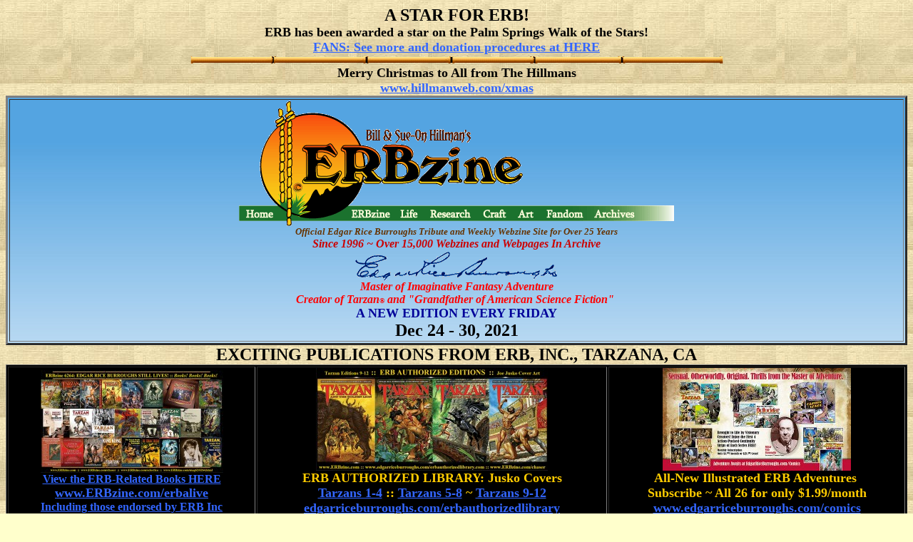

--- FILE ---
content_type: text/html
request_url: https://www.erbzine.com/mag/ez211224.html
body_size: 10723
content:
<!doctype html public "-//w3c//dtd html 4.0 transitional//en">
<html>
<head>
   <meta http-equiv="Content-Type" content="text/html; charset=iso-8859-1">
   <meta name="Author" content="Bill Hillman">
   <meta name="GENERATOR" content="Mozilla/4.79 [en] (WinNT; U) [Netscape]">
   <meta name="KeyWords" content="ERBzine, Edgar Rice Burroughs, Hillman, Weekly Webzine, Tarzan, John Carter, Pellucidar, Barsoom,">
   <title>ERBzine Weekly Webzine - Archived back to 1996</title>
</head>
<body text="#000000" bgcolor="#FFFFCC" link="#3366FF" vlink="#3366FF" alink="#3366FF" background="bkmat.jpg">

<center><b><font size=+2>A STAR FOR ERB!</font></b>
<br><b><font size=+1>ERB has been awarded a star on the Palm Springs Walk
of the Stars!</font></b>
<br><b><font size=+1><a href="https://www.gofundme.com/f/a-star-for-erb">FANS:
See more and donation procedures at HERE</a></font></b>
<br><img SRC="lnbamboo.gif" height=15 width=751>
<br><b><font color="#000000"><font size=+1>Merry Christmas to All from
The Hillmans</font></font></b>
<br><b><font color="#000000"><font size=+1><a href="https://www.hillmanweb.com/xmas">www.hillmanweb.com/xmas</a></font></font></b></center>

<center><table BORDER=3 WIDTH="100%" BACKGROUND="bkltblfd.jpg" >
<tr>
<td>
<center><img SRC="ezbar.gif" BORDER=0 usemap="#ezbarb02a5f9" height=176 width=610><map name="ezbarb02a5f9"><area shape="rect" coords="493,148,565,180" href="http://www.erbzine.com/all" alt=""><area shape="rect" coords="428,147,492,188" href="http://www.erbzine.com/fandom" alt=""><area shape="rect" coords="385,148,428,186" href="http://www.erbzine.com/art" alt=""><area shape="rect" coords="337,147,386,176" href="http://www.erbzine.com/craft" alt=""><area shape="rect" coords="263,146,336,193" href="http://www.erbzine.com/research" alt=""><area shape="rect" coords="216,147,262,184" href="http://www.erbzine.com/life" alt=""><area shape="rect" coords="145,148,216,174" href="http://www.erbzine.com/mag" alt=""><area shape="rect" coords="0,150,64,171" href="http://www.erbzine.com" alt="Erbzine.com Homepage"></map>
<br><b><i><font face="Comic Sans MS"><font color="#663300"><font size=-1>Official
Edgar Rice Burroughs Tribute and Weekly Webzine Site for Over 25 Years</font></font></font></i></b>
<br><b><i><font color="#CC0000">Since 1996 ~ Over 15,000 Webzines and Webpages
In Archive</font></i></b>
<br><img SRC="erbsig.gif" ALT="Edgar Rice Burroughs Signature" BORDER=0 height=42 width=289>
<br><b><i><font color="#FF0000">Master of Imaginative Fantasy Adventure</font></i></b>
<br><b><i><font color="#FF0000">Creator of Tarzan<font size=-2>&reg;</font>
and "Grandfather of American Science Fiction"&nbsp;</font></i></b>
<br><b><font color="#000099"><font size=+1>A NEW EDITION EVERY FRIDAY</font></font></b>
<br><b><font size=+2>Dec 24 - 30, 2021</font></b></center>
</td>
</tr>
</table></center>

<center><b><font size=+2>EXCITING PUBLICATIONS FROM ERB, INC., TARZANA,
CA</font></b></center>

<center><table BORDER WIDTH="100%" BGCOLOR="#000000" >
<tr>
<td>
<center><a href="http://www.ERBzine.com/cards/writers/erb3booksall.jpg"><img SRC="erb3booksall2.jpg" height=144 width=256></a>
<br><b><a href="http://www.erbzine.com/erbalive">View the ERB-Related Books
HERE</a></b>
<br><b><font size=+1><a href="http://www.erbzine.com/erbalive">www.ERBzine.com/erbalive</a></font></b>
<br><b><a href="http://www.erbzine.com/mag62/6264.html">Including those
endorsed by ERB Inc</a></b></center>
</td>

<td>
<center><a href="http://www.ERBzine.com/cards/biblio2/tarzans9-12erbeditions.jpg"><img SRC="tarzans9-12erbeditions2.jpg" height=144 width=325></a>
<br><b><font color="#FFCC00"><font size=+1>ERB AUTHORIZED LIBRARY: Jusko
Covers</font></font></b>
<br><b><font color="#FFCC00"><font size=+1><a href="http://www.ERBzine.com/cards/biblio2/tarzans1-4erbeditions.jpg">Tarzans
1-4</a> :: <a href="http://www.ERBzine.com/cards/biblio2/tarzans5-8erbeditions.jpg">Tarzans
5-8</a> ~ <a href="http://www.ERBzine.com/cards/biblio2/tarzans9-12erbeditions.jpg">Tarzans
9-12</a></font></font></b>
<br><b><font color="#FFCC00"><font size=+1><a href="https://www.edgarriceburroughs.com/erbauthorizedlibrary/">edgarriceburroughs.com/erbauthorizedlibrary</a></font></font></b></center>
</td>

<td>
<center><a href="http://www.ERBzine.com/comics/2020comics.jpg"><img SRC="ebpc1h2.jpg" height=144 width=264></a>
<br><b><font color="#FFCC00"><font size=+1>All-New Illustrated ERB Adventures&nbsp;</font></font></b>
<br><b><font color="#FFCC00"><font size=+1>Subscribe ~ All 26 for only
$1.99/month</font></font></b>
<br><b><font color="#000000"><font size=+1><a href="http://www.edgarriceburroughs.com/comics">www.edgarriceburroughs.com/comics</a></font></font></b></center>
</td>
</tr>
</table></center>

<center><img SRC="lnstars2.gif" height=18 width=665>
<br><b><font size=+1>VIEW LAST WEEK'S ISSUE AT:</font></b>
<br><b><font color="#FFCC00"><font size=+1><a href="https://www.erbzine.com/mag/ez211217.html">www.erbzine.com/mag/ez211217.html</a></font></font></b>
<br>
<hr SIZE=3 NOSHADE WIDTH="100%"></center>

<center><table BORDER WIDTH="100%" BGCOLOR="#FFCC00" >
<tr>
<td>
<center><a href="https://www.erbzine.com/mag52/5241a.html"><img SRC="bb41bs2.jpg" height=144 width=109></a>
<br><b><font size=-1><a href="https://www.erbzine.com/mag52/bb41b.jpg">Click
for full size HERE</a></font></b></center>
</td>

<td>
<center><b><font color="#990000"><font size=+1>Feature 1: <a href="https://www.erbzine.com/mag52/5241a.html">ERBzine
5241a</a></font></font></b>
<br><b><font size=+1>ERBzine Fanzine Archive&nbsp;</font></b>
<br><b><font size=+1><a href="https://www.ERBzine.com/fanzines">www.ERBzine.com/fanzines</a></font></b>
<br><b><font size=+1>Presents</font></b>
<br><b><font size=+1>McWhorter's Burroughs Bulletin #41</font></b>
<br><b><font size=+2>TARZAN TWINS EDITION ~ Pt. 2</font></b>
<br><b><font size=+1><a href="https://www.erbzine.com/mag52/5241a.html">https://www.erbzine.com/mag52/5241a.html</a></font></b></center>
</td>

<td>
<center><a href="https://www.erbzine.com/mag52/5241.html"><img SRC="bb41fs2.jpg" height=144 width=98></a>
<br><b><font size=-1><a href="https://www.erbzine.com/mag52/bb41f.jpg">Click
for full size HERE</a></font></b></center>
</td>
</tr>
</table></center>

<center>
<hr SIZE=3 NOSHADE WIDTH="100%">
<br><b><font size=+1>Carrying on with the British Edgar Rice Burroughs
Society Fanzines</font></b>
<br><b><font size=+2>ANOTAR #11 Autumn 2016 ~ Next Week #12</font></b></center>

<center><table BORDER WIDTH="100%" BGCOLOR="#FFCC99" >
<tr>
<td>
<center><a href="https://www.erbzine.com/mag51/5194.html"><img SRC="5194promo.jpg" height=144 width=298></a>
<br><b><a href="https://www.erbzine.com/mag51/anotar1101.jpg">Click for
full size page HERE</a></b></center>
</td>

<td>
<center><b><font size=+1>Feature 2: <a href="https://www.erbzine.com/mag51/5194.html">ERBzine
5194</a></font></b>
<br><b><font size=+1>British ERB Society Journal Series</font></b>
<br><b><font size=+2>ANOTAR: Autumn 2016</font></b>
<br><b><font size=+1>Editor: <a href="https://www.erbzine.com/westwood/">Rod
Jackson</a></font></b>
<br><b><font size=+1>Fanzine Issue 11 ~ Part 1: Pages 1-12</font></b>
<br><b><font size=+1><a href="https://www.erbzine.com/mag51/5194.html">https://www.erbzine.com/mag51/5194.html</a></font></b></center>
</td>

<td>
<center>.&nbsp;</center>
</td>
</tr>
</table></center>

<hr SIZE=3 NOSHADE WIDTH="100%">
<center><table BORDER WIDTH="100%" BGCOLOR="#CCFFFF" >
<tr>
<td>
<center><a href="https://www.erbzine.com/mag51/5195.html"><img SRC="5195promo2.jpg" height=144 width=304></a>
<br><b><a href="https://www.erbzine.com/mag51/anotar1117.jpg">Click for
full-size page HERE</a></b></center>
</td>

<td>
<center><b><font size=+1>Feature 3: <a href="https://www.erbzine.com/mag51/5195.html">ERBzine
5195</a></font></b>
<br><b><font size=+1>British ERB Society Journal Series</font></b>
<br><b><font size=+2>ANOTAR: Autumn 2016</font></b>
<br><b><font size=+1>Editor: <a href="https://www.erbzine.com/westwood/">Rod
Jackson</a></font></b>
<br><b><font size=+1>Fanzine Issue 11 ~ Part 2: 13-24</font></b>
<br><b><font size=+1><a href="https://www.erbzine.com/mag51/5195.html">https://www.erbzine.com/mag51/5195.html</a></font></b></center>
</td>

<td>&nbsp;</td>
</tr>
</table></center>

<hr SIZE=3 NOSHADE WIDTH="100%">
<center><table BORDER WIDTH="100%" BGCOLOR="#FFFF99" >
<tr>
<td>
<center><b><font size=+1>Features 4/5&nbsp; ERBzine <a href="https://www.ERBzine.com/maple">M.A.P.L.E.</a>:
<font color="#FFFFFF"><a href="https://www.ERBzine.com/cards/erb5">ERB
PHOTOS 5</a></font> and <a href="http://www.erbzine.com/cards/bb/">BB PHOTOS</a></font></b>
<br><b><font size=+2>ERB PHOTOS 5 &amp; BURROUGHS BIBLIOPHILES PHOTOS:&nbsp;</font></b>
<br><b><font size=+2>Over 64 Collages &amp; Promo Splash Bars</font></b>
<br><b><font size=+1>Containing Hundreds of Images and Related Reference
Links to Key Into Your Browser</font></b>
<br><b><font color="#000000"><font size=+2>OPEN PAGE CONTENTS MENUS BELOW.
. . THEN</font></font></b>
<br><b><i><font color="#000000"><font size=+1>Click to see full-size collages
and promo splash bars.</font></font></i></b>
<br><b><i><font color="#000000"><font size=+1>Key in accompanying reference
links to see related ERBzine pages</font></font></i></b></center>
</td>
</tr>
</table></center>

<center>
<hr SIZE=3 NOSHADE WIDTH="100%"></center>

<center><table BORDER WIDTH="100%" BGCOLOR="#000000" >
<tr>
<td><b><font color="#FFFFFF"><font size=+1><a href="https://www.ERBzine.com/cards/erb5">ERB
PHOTOS 5</a></font></font></b>
<br><a href="https://www.ERBzine.com/cards/erb5"><img SRC="jcbfamilyphotosall2.jpg" height=144 width=322></a>
<br><b><u><font color="#FFFFFF">PAGE CONTENTS</font></u></b>
<br><b><font color="#FFFFFF"><font size=-1>1.&nbsp; <a href="https://www.erbzine.com/cards/erb5/jcbfamilyphotosall.jpg">John
Coleman and Jane Burroughs Family Photos: ~ Johnny ~ Danton ~ Dian</a></font></font></b>
<br><b><font color="#FFFFFF"><font size=-1>2. ERB's Tarzana Ranch Ballroom
Theatre: 1921 Films</font></font></b>
<br><b><font color="#FFFFFF"><font size=-1>3. Linda Burroughs: Family and
Friends</font></font></b>
<br><b><font color="#FFFFFF"><font size=-1>4. Burroughs Cross-Country Adventure
1916: Camp Names and Visitors</font></font></b>
<br><b><font color="#FFFFFF"><font size=-1>5. Marion T. Burroughs and the
Burroughs Family: 1945 &amp; 1946</font></font></b>
<br><b><font color="#FFFFFF"><font size=-1>6. Dogs in the Fiction of Edgar
Rice Burroughs</font></font></b>
<br><b><font color="#FFFFFF"><font size=-1>7. How to Become a Great Writer:
Saturday Evening Post Article</font></font></b>
<br><b><font color="#FFFFFF"><font size=-1>8. Edgar Rice Burroughs / Mark
Twain Connection</font></font></b>
<br><b><font color="#FFFFFF"><font size=-1>9. ERB's WWII "Victory Garden"
Letter to Daughter Joan: July 18, 1942</font></font></b>
<br><b><font color="#FFFFFF"><font size=-1>10. Burroughs Family Dogs Through
the Years</font></font></b>
<br><b><font color="#FFFFFF"><font size=-1>11. The Burroughs Family Love
Them Cats</font></font></b>
<br><b><font color="#FFFFFF"><font size=-1>12. Edgar Rice Burroughs: Three
Portraits</font></font></b>
<br><b><font color="#FFFFFF"><font size=-1>13. ERB: US Military Patriot
~ From ERB, The War Years</font></font></b>
<br><b><font color="#FFFFFF"><font size=-1>14. The Fun Side of Edgar Rice
Burroughs</font></font></b>
<br><b><font color="#FFFFFF"><font size=-1>15. Cyril Ralph Rothmund ~ ERB,
Inc. General Manager: With ERB and Secretary Jensen</font></font></b>
<br><b><font color="#FFFFFF"><font size=-1>16. John Ralston Burroughs:
JCB and Jane Burroughs' 1st Born</font></font></b>
<br><b><font color="#FFFFFF"><font size=-1>17. ERB's Flag Day Speech: Oak
Park ~ June 14, 1918</font></font></b>
<br><b><font color="#FFFFFF"><font size=-1>18. Hulbert Burroughs' WWII
Draft Notice</font></font></b>
<br><b><font color="#FFFFFF"><font size=-1>19. Danton Burroughs Remembered:
Memorial ~ Card ~ Bookplate</font></font></b>
<br><b><font color="#FFFFFF"><font size=-1>20. ERB's Tarzana Golf Course:
ERB and Friends</font></font></b>
<br><b><font color="#FFFFFF"><font size=-1>21. Eddie Gilbert: ERB's Brother-In-Law
~ 1913-2000</font></font></b>
<br><b><font color="#FFFFFF"><font size=-1>22. Hillman Hike Across Tarzana
Ranch to Mulholland II: 2002</font></font></b>
<br><b><font color="#FFFFFF"><font size=-1>23. ERB's Automatic Pencil Sharperners:
Sold Door-to-Door Before Literary Success</font></font></b>
<br><b><font color="#FFFFFF"><font size=-1>24. ERB's Love Message to Florence
~ In Swords of Mars</font></font></b>
<br><b><font color="#FFFFFF"><font size=-1>25. Tarzan. . . A Rat or A Boar
~ 1888 or 2011</font></font></b>
<br><b><font color="#FFFFFF"><font size=-1>26. Celebrating the Birth of
Danton Burroughs: Family Photos and Letters</font></font></b>
<br><b><font color="#FFFFFF"><font size=-1>27. JANE RALSTON and JOHN COLEMAN
BURROUGHS WEDDING DAY: 1936.12.12</font></font></b>
<br><b><font color="#FFFFFF"><font size=-1>28. Tarzana Post Office: Established
December 12, 1930</font></font></b>
<br><b><font color="#FFFFFF"><font size=-1>29. Cadet Ed Burroughs' Adventures
at Michigan Military Academy</font></font></b>
<br>&nbsp;
<br>&nbsp;
<br>&nbsp;
<br>&nbsp;
<p><b><font color="#FFFFFF"><font size=-1>.</font></font></b></td>

<td><b><font size=+1><a href="http://www.erbzine.com/cards/bb/">BURROUGHS
BIBLIOPHILE PHOTOS</a></font></b>
<br><a href="http://www.erbzine.com/cards/bb/"><img SRC="25erbzine2all2.jpg" height=144 width=293></a>
<br><b><u><font color="#66FFFF"><font size=-1>PAGE CONTENTS</font></font></u></b>
<br><b><font color="#FFFFFF"><font size=-1>1. <a href="https://www.erbzine.com/cards/bb/25erbzine2all.jpg">Bill
and Sue-On Hillman's ERBzine.com and Weekly Webzines Since 1996</a></font></font></b>
<br><b><font color="#FFFFFF"><font size=-1>2. 1999 Tarzana Dum-Dum</font></font></b>
<br><b><font color="#FFFFFF"><font size=-1>3. Rita Coriell: House of Greystoke
~ Burroughs Bibliophiles</font></font></b>
<br><b><font color="#FFFFFF"><font size=-1>4. Vern Coriell and George McWhorter:
Founders and Publishers of Burroughs Bibliophiles</font></font></b>
<br><b><font color="#FFFFFF"><font size=-1>5. Verm amd Rota Coriell: The
House of Greystoke</font></font></b>
<br><b><font color="#FFFFFF"><font size=-1>6. 2000 Clarksville ECOF Pt.
1: Comic Book Panel</font></font></b>
<br><b><font color="#FFFFFF"><font size=-1>7. Frank Shonfeld: ERB Friend
and ECOF Founder</font></font></b>
<br><b><font color="#FFFFFF"><font size=-1>8. James G. "Huck" Huckenpohler:
aka Professor A.Q. Porter</font></font></b>
<br><b><font color="#FFFFFF"><font size=-1>9. Jim Thompson: Super ERB Fan
and Scholar</font></font></b>
<br><b><font color="#FFFFFF"><font size=-1>10. National Capital Panthans:
Journal Cover Gallery</font></font></b>
<br><b><font color="#FFFFFF"><font size=-1>11. Bill Hillman Returns to
Tarzan 1955: Return of Tarzan</font></font></b>
<br><b><font color="#FFFFFF"><font size=-1>12. Michael Hatt's Dum-Dum 2017:
Coldwater, Michigan</font></font></b>
<br><b><font color="#FFFFFF"><font size=-1>13. Texas 2017 ECOF: Hosts:
The Hell's Benders</font></font></b>
<br><b><font color="#FFFFFF"><font size=-1>14. Burroughs Bulletins 61-72:
From Burroughs Bibliophiles</font></font></b>
<br><b><font color="#FFFFFF"><font size=-1>15. Burroughs Bulletin 73-91:
From Burroughs Bibliophiles</font></font></b>
<br><b><font color="#FFFFFF"><font size=-1>16. Meet the Whites: The ERB
Collection</font></font></b>
<br><b><font color="#FFFFFF"><font size=-1>17. Bob Hibbard: Master Leatheworker
~ ERB Leathercraft I</font></font></b>
<br><b><font color="#FFFFFF"><font size=-1>18. Bob Hibbard: Master Leatheworker
~ ERB Leathercraft II</font></font></b>
<br><b><font color="#FFFFFF"><font size=-1>19. Salute to Burroughs Bibliophiles
and ERB Family I</font></font></b>
<br><b><font color="#FFFFFF"><font size=-1>20. Wayne James Remembered:
Collector ~ Videographer ~ Super ERB Fan</font></font></b>
<br><b><font color="#FFFFFF"><font size=-1>21. ECOF 2015 Rockville, MD
~ Bill Wagner Photo Scrapbook</font></font></b>
<br><b><font color="#FFFFFF"><font size=-1>22. Danton Burroughs Photo Memories:
Gridley Wave #309</font></font></b>
<br><b><font color="#FFFFFF"><font size=-1>23. ERB Amateur Press Association:
Issues 1-50</font></font></b>
<br><b><font color="#FFFFFF"><font size=-1>24. ERB Amateur Press Association:
Issues 51-100</font></font></b>
<br><b><font color="#FFFFFF"><font size=-1>25. Gridley Wave Archives I
and II: Issues 1-50</font></font></b>
<br><b><font color="#FFFFFF"><font size=-1>26. Gridley Wave Archives III
and IV: Issues 51-100</font></font></b>
<br><b><font color="#FFFFFF"><font size=-1>27. Gridley Wave Archives V
and VI: Issues 101-150</font></font></b>
<br><b><font color="#FFFFFF"><font size=-1>28. Gridley Wave Archives VII
and VIII: Issues 151-200</font></font></b>
<br><b><font color="#FFFFFF"><font size=-1>29. Burroughs Bulletin I: Volumes
1-40</font></font></b>
<br><b><font color="#FFFFFF"><font size=-1>30. Burroughs Bulletin II: Volumes
41-60</font></font></b>
<br><b><font color="#FFFFFF"><font size=-1>31. Chicago Muckers Meeting:
2014.09.20 ~ Le Beau Home</font></font></b>
<br><b><font color="#FFFFFF"><font size=-1>32. Fantastic Worlds of ERB:
Fanzines from Frank Westwood and Rod Jackson</font></font></b>
<br><b><font color="#FFFFFF"><font size=-1>33. Fantastic Worlds of ERB
II: Westwood and Jackson ~ Br. ERB Soc</font></font></b>
<br><b><font color="#FFFFFF"><font size=-1>34. 2015 Dum-Dum ~ Clinton CT:
Arrival</font></font></b>
<br><b><font color="#FFFFFF"><font size=-1>35. Rudy Sigmund Rare Photos
I: Preview</font></font></b></td>
</tr>
</table></center>

<center>
<hr SIZE=3 NOSHADE WIDTH="100%"></center>

<center><table BORDER WIDTH="100%" BGCOLOR="#33CCFF" >
<tr>
<td>
<center><a href="https://www.erbzine.com/mag63/6318.html"><img SRC="feb22all2.jpg" height=144 width=313></a>
<br><b><font size=+1><a href="https://www.erbzine.com/mag63/feb22all.jpg">Click
for Promo Collage</a></font></b></center>
</td>

<td>
<center><b><font color="#000000"><font size=+1>Features 6/7: <a href="https://www.erbzine.com/mag63/6318.html">ERBzine
6318</a></font></font></b>
<br><b><font size=+1>ERB'S LIFE and LEGACY: DAILY EVENTS</font></b>
<br><b><font size=+1><a href="https://www.ERBzine.com/events">www.ERBzine.com/events</a></font></b>
<br><b><font size=+1>February Week 4: Days 22-28 EXPANDED</font></b>
<br><b><font size=+1>Photos</font></b>
<br><b><font size=+1><a href="https://www.erbzine.com/mag63/6318pics.html">https://www.erbzine.com/mag63/6318pics.html</a></font></b>
<br><b><font size=+1>&nbsp;Text</font></b>
<br><b><font size=+1><a href="https://www.erbzine.com/mag63/6318.html">https://www.erbzine.com/mag63/6318.html</a></font></b></center>
</td>

<td>
<center><b><font size=+1>.</font></b></center>
</td>
</tr>
</table></center>

<center>
<hr SIZE=3 NOSHADE WIDTH="99%"></center>

<center><table BORDER WIDTH="100%" BGCOLOR="#000000" >
<tr>
<td>
<center><a href="https://www.erbzine.com/mag73/7347.html"><img SRC="bh500910s2.jpg" height=144 width=287></a></center>
</td>

<td>
<center><b><font color="#FFCC00"><font size=+1>Feature 8: <a href="https://www.erbzine.com/mag73/7347.html">ERBzine
7347</a></font></font></b>
<br><b><i><font color="#FFCC00"><font size=+2>Tarzan Sunday Pages by Burne
Hogarth</font></font></i></b>
<br><b><font color="#FFCC00"><font size=+1><a href="https://www.erbzine.com/mag69/6900.html"><i>HOGARTH
CONTENTS PAGE: </i>1947/1948/1949</a></font></font></b>
<br><b><font color="#FFCC00"><font size=+1><a href="https://www.erbzine.com/mag73/7300.html"><i>HOGARTH
CONTENTS: </i>1949-1950</a></font></font></b>
<br><a href="https://www.erbzine.com/mag69/6900.html"><img SRC="hogarthlogos.jpg" height=36 width=267></a>
<br><b><font color="#FFCC00"><font size=+3>TARZAN:&nbsp;</font></font></b>
<br><b><font color="#FFCC00"><font size=+3>1950.09.10 :: No. 1018</font></font></b>
<br><font color="#FFCC00">&nbsp;<b><font size=+1><a href="https://www.erbzine.com/mag73/7347.html">https://www.erbzine.com/mag73/7347.html</a></font></b></font></center>
</td>
</tr>
</table></center>

<hr SIZE=3 NOSHADE WIDTH="100%">
<center><table BORDER WIDTH="100%" BGCOLOR="#330033" >
<tr>
<td>
<center><a href="https://www.erbzine.com/foster/"><img SRC="tzhflogo.jpg" height=144 width=439></a></center>
</td>

<td>
<center><b><font color="#FFCCFF"><font size=+1>Features 9/10 <a href="https://www.erbzine.com/mag71/7100.html">ERBzine
7100</a></font></font></b>
<br><b><font color="#FFCCFF"><font size=+2>TARZAN SUNDAY PAGES CONTENTS</font></font></b>
<br><b><font color="#FFCCFF"><font size=+2>ALL THE FOSTER TARZANS: 1931-1937</font></font></b>
<br><b><font color="#FFCCFF"><font size=+2><a href="https://www.ERBzine.com/foster">www.ERBzine.com/foster</a></font></font></b>
<br><b><font color="#FFCCFF"><font size=+2>&nbsp;<a href="https://www.erbzine.com/mag55/5500.html">1931
and 1932</a></font></font></b>
<br><b><font size=+2><font color="#FFCCFF"><a href="https://www.erbzine.com/mag59/5900.html">1933
and 1934</a> and </font><a href="https://www.erbzine.com/mag65/6500.html">1935
and 1936</a></font></b>
<br><b><font size=+2><a href="https://www.erbzine.com/mag71/7100.html">1936
to 1937</a></font></b></center>
</td>

<td>..&nbsp;</td>
</tr>
</table></center>

<center>
<hr SIZE=3 NOSHADE WIDTH="100%"></center>

<center><table BORDER WIDTH="100%" BGCOLOR="#000000" >
<tr>
<td>
<center><a href="https://www.erbzine.com/mag72/7265.html"><img SRC="hog380731s2.jpg" height=144 width=435></a></center>
</td>

<td>
<center><b><font color="#FFCC00"><font size=+1>Feature 11: <a href="https://www.erbzine.com/mag72/7265.html">ERBzine
7265</a></font></font></b>
<br><b><font color="#FFCC00"><font size=+1><a href="https://www.erbzine.com/mag72/7200.html">Hogarth
1937 Debut Tarzan Series</a> :: <a href="https://www.erbzine.com/mag72/7200a.html">CONTENTS
2</a></font></font></b>
<br><a href="http://www.erbzine.com/mag72/7200.html"><img SRC="comlogon.gif" height=63 width=180></a>
<br><b><font color="#FFCC00"><font size=+2>CAPTURED&nbsp;</font></font></b>
<br><b><font color="#FFCC00"><font size=+2>1938.07.31 ~ #386</font></font></b>
<br><b><font size=+1><a href="https://www.erbzine.com/mag72/7265.html">https://www.erbzine.com/mag72/7265.html</a></font></b></center>
</td>

<td>...</td>
</tr>
</table></center>

<center>
<hr SIZE=3 NOSHADE WIDTH="100%"></center>

<center><table BORDER WIDTH="100%" BGCOLOR="#FFFFFF" >
<tr>
<td>
<center><a href="https://www.erbzine.com/mag55/5541.html"><img SRC="320626a2.jpg" height=144 width=185></a>
<br><b><font face="Comic Sans MS"><font color="#000000"><a href="https://www.erbzine.com/mag55/tzhf68.jpg">Click
for full-size strip HERE</a></font></font></b></center>
</td>

<td>
<center><b><font color="#000000"><font size=+1>Feature 12: <a href="https://www.erbzine.com/mag55/5541.html">ERBzine
5541</a></font></font></b>
<br><b><font color="#000000"><font size=+1>Hal Foster Tarzan Sunday Pages</font></font></b>
<br><b><font size=+1>THE KILLER&nbsp;</font></b>
<br><b><font size=+1>AND THE KING</font></b>
<br><b><font size=+1>1932.06.26</font></b>
<br><b><font color="#CC0000"><font size=+1><a href="https://www.erbzine.com/mag55/5541.html">https://www.erbzine.com/mag55/5541.html</a></font></font></b></center>
</td>

<td>..&nbsp;</td>
</tr>
</table></center>

<center>
<hr SIZE=3 NOSHADE WIDTH="100%"></center>

<center><table BORDER WIDTH="100%" BGCOLOR="#FFCC99" >
<tr>
<td>
<center><a href="https://www.erbzine.com/mag34/3488.html"><img SRC="3488promo.jpg" height=144 width=323></a>
<br><b><font color="#000000"><font size=+1><a href="https://www.erbzine.com/mag34/164418.gif">View
Sample Page HERE</a></font></font></b></center>
</td>

<td>
<center><b><font color="#000000"><font size=+1>Feature 13: <a href="https://www.erbzine.com/mag34/3488.html">ERBzine
3488</a></font></font></b>
<br><b><font color="#000000"><font size=+1>MORROW TARZAN SUNDAY PAGES</font></font></b>
<br><b><font color="#000000"><font size=+1>Gray Morrow (Art) and Allan
Gross (Continuity)</font></font></b>
<br><b><font color="#000000"><font size=+3>The Tree of Life</font></font></b>
<br><b><i><font color="#000000">Pts. 1-16 ~ 3616-3631 ~ Dec 3, 2000 - March
18, 2001</font></i></b>
<br><b><font size=+1><a href="https://www.erbzine.com/mag34/3488.html">https://www.erbzine.com/mag34/3488.html</a></font></b></center>
</td>
</tr>
</table></center>

<center>
<hr SIZE=3 NOSHADE WIDTH="87%">
<br><b><font size=+3>MAJOR ERBzine UPDATES</font></b></center>

<center><table BORDER WIDTH="100%" BGCOLOR="#FFFFCC" >
<tr>
<td>
<center>
<br><a href="http://www.johncolemanburroughs.com"><img SRC="tarzanatreasuresall2.jpg" height=144 width=258></a>
<br><b><font size=+1><a href="http://www.ERBzine.com/cards/erb/tarzanatreasuresall.jpg">Click
for full size HERE</a></font></b></center>
</td>

<td>
<center><b><font size=+1>Features 14 - 24</font></b>
<br><b><font size=+1>John Coleman Burroughs Memorial Site</font></b>
<br><b><font size=+1><a href="http://www.johncolemanburroughs.com">http://www.johncolemanburroughs.com</a></font></b>
<br><b><font size=+1>John Coleman Burroughs</font></b>
<br><b><font size=+1><a href="http://www.erbzine.com/mag3/0335.html">http://www.erbzine.com/mag3/0335.html</a></font></b>
<br><b><font size=+1>and ERBzine's companion site</font></b>
<br><b><font size=+1><a href="http://www.johncolemanburroughs.com">http://www.johncolemanburroughs.com</a></font></b>
<br><b><font size=+1>...as well as here</font></b>
<br><b><font size=+1><a href="http://www.erbzine.com/jcb/">http://www.erbzine.com/jcb/</a></font></b>
<br><b><font size=+1>"John Carter of Mars" Better Little Book</font></b>
<br><b><font size=+1><a href="http://www.erbzine.com/mag28/2841.html">http://www.erbzine.com/mag28/2841.html</a></font></b>
<br><b><font size=+1>John Carter of Mars" Sunday newspaper comic strip</font></b>
<br><b><font size=+1><a href="http://www.erbzine.com/mag28/2840.html">http://www.erbzine.com/mag28/2840.html</a></font></b>
<br><b><font size=+1>All about Enid Markey:</font></b>
<br><b><font size=+1><a href="http://www.erbzine.com/mag29/2985.html">http://www.erbzine.com/mag29/2985.html</a></font></b>
<br><b><font size=+1>Enid Markey photo gallery:</font></b>
<br><b><font size=+1><a href="http://www.erbzine.com/mag29/2985a.html">http://www.erbzine.com/mag29/2985a.html</a></font></b>
<br><b><font size=+1>Enid Markey in the Press</font></b>
<br><b><font size=+1><a href="http://www.erbzine.com/mag29/2985.html">http://www.erbzine.com/mag29/2985.html</a></font></b>
<br><b><font size=+1>Tarzan of the Apes</font></b>
<br><b><font size=+1><a href="http://www.erbzine.com/mag5/0503.html">http://www.erbzine.com/mag5/0503.html</a></font></b>
<br><b><font size=+1>The Romance of Tarzan</font></b>
<br><b><font size=+1><a href="http://www.erbzine.com/mag5/0504.html">http://www.erbzine.com/mag5/0504.html</a></font></b></center>
</td>
</tr>
</table></center>

<center>
<hr SIZE=3 NOSHADE WIDTH="100%"></center>

<center><table BORDER=5 COLS=1 WIDTH="100%" BGCOLOR="#000000" >
<tr>
<td>
<center><b><font color="#FFCC00"><font size=+2>LAST WEEK'S HOT LOGOS</font></font></b>
<br><b><font color="#FFCC00"><font size=+1><a href="https://www.erbzine.com/mag/ez211217.html">December
17, 2021</a></font></font></b>
<br><a href="https://www.erbzine.com/cards/erbzine/erbzine25.jpg"><img SRC="erbzine25h2.jpg" height=144 width=385></a>
<br><a href="https://www.erbzine.com/mag52/5241.html"><img SRC="bb41fs2.jpg" height=144 width=98></a><a href="https://www.ERBzine.com/xmas"><img SRC="erbxmasartall2.jpg" height=144 width=319></a><a href="https://www.ERBzine.com/apa"><img SRC="apa151h2.jpg" height=144 width=112></a><a href="http://www.ERBzine.com/cards/erb3/"><img SRC="llanajaneburroughs2.jpg" height=144 width=338></a><a href="https://www.erbzine.com/cards/erb4/"><img SRC="tarzanlanguagesall2.jpg" height=144 width=340></a><img SRC="feb15all2.jpg" height=144 width=314><a href="https://www.erbzine.com/mag73/7346.html"><img SRC="bh500903s2.jpg" height=144 width=348></a><a href="https://www.erbzine.com/mag72/7264.html"><img SRC="hog380724s2.jpg" height=144 width=343></a><a href="https://www.erbzine.com/mag55/5540.html"><img SRC="320619a2.jpg" height=144 width=171 align=LEFT></a><a href="https://www.erbzine.com/mag34/3487.html"><img SRC="3487promo.jpg" height=144 width=380></a><a href="http://www.erbzine.com/mag7/0775.html"><img SRC="feb17all2.jpg" height=144 width=310></a></center>
</td>
</tr>
</table></center>

<center><b><font size=+3>LAST WEEK'S FEATURES</font></b>
<br><b><font color="#FFCC00"><font size=+1><a href="https://www.erbzine.com/mag/ez211217.html">December
17, 2021</a></font></font></b>
<br><img SRC="lnbamboo.gif" height=13 width=751>
<br><b><font size=+1>1. McWhorter's Burroughs Bulletin #41</font></b>
<br><b><font size=+1><a href="https://www.erbzine.com/mag52/5241.html">TARZAN
TWINS EDITION ~ Pt. 1</a></font></b>
<br><font size=+1>2. <b><a href="https://www.ERBzine.com/xmas">A BURROUGHS
CHRISTMAS CELEBRATION</a></b></font>
<br><b><font size=+1>3. <a href="https://www.ERBzine.com/apa">ERBapa 151
Cover and Contents: Main APA Page</a></font></b>
<br><b><font size=+1><a href="https://www.erbzine.com/mag66/6699.html">ERBapa
Archive</a></font></b>
<br><b><font size=+1>&nbsp;<a href="http://www.ERBzine.com/apa/apa151.jpg">Click
for full-size cover HERE</a></font></b>
<br><b><font size=+1>Features 4/5&nbsp; ERBzine <a href="https://www.ERBzine.com/maple">M.A.P.L.E.</a>:
<font color="#FFFFFF"><a href="https://www.erbzine.com/cards/erb3/">ERB
PHOTOS 3</a></font> and <a href="https://www.erbzine.com/cards/erb4/">ERB
PHOTOS 4</a></font></b>
<br><b><font size=+1>ERB PHOTOS 3 &amp; 4 SECTIONS: Over 55 Collages &amp;
Promo Splash Bars</font></b>
<br><b><font color="#000000"><font size=+1>Example: <a href="https://www.erbzine.com/cards/erb3/llanajaneburroughs.jpg">Llana
Jane Burroughs :: The Family Name Lives On :: Danton ~ JCB ~ ERB</a></font></font></b>
<br><b><font size=+1>Example: <font color="#FFFFFF"><a href="https://www.erbzine.com/cards/erb4/tarzanlanguagesall.jpg">ERB's
Multi-Lingual Ape-Man by Alan Hanson</a></font></font></b>
<br><b><font size=+1>6/7: EVENTS February Week 3: <a href="https://www.erbzine.com/mag63/6317.html">Days
15-21 EXPANDED</a></font></b>
<br><b><font size=+1><a href="https://www.ERBzine.com/events">ERB'S LIFE
and LEGACY: DAILY EVENTS</a></font></b>
<br><b><font size=+1><a href="https://www.erbzine.com/mag63/6317pics.html">February
Week 3~ Photo Events</a></font></b>
<br><b><font size=+1><a href="https://www.erbzine.com/mag63/feb15all.jpg">Click
for Promo Collage</a></font></b>
<br><b><font size=+1>8. <a href="https://www.erbzine.com/mag73/7347.html">HOGARTH'S
TARZAN: TARZAN: 1950.09.10 :: No. 1018</a></font></b>
<br><b><font color="#000000"><font size=+1>8. <a href="https://www.erbzine.com/mag73/7345.html">HOGARTH'S
TARZAN:&nbsp; 1950.08.27 :: No. 1016</a></font></font></b>
<br><b><font size=+1><font color="#000000">&nbsp;9</font>.
<a href="https://www.erbzine.com/foster/">Foster
Tribute with Links to ALL of his Sunday Tarzans and many Prince Valiants</a></font></b>
<br><b><font color="#000000"><font size=+1>10. <a href="https://www.erbzine.com/mag72/7264.html">HOGARTH'S
TARZAN; THE BANDIT'S RAID 1938.07.24 ~ #385</a></font></font></b>
<br><b><font color="#000000"><font size=+1>11. <a href="https://www.erbzine.com/mag55/5540.html">FOSTER'S
TARZAN: STRANGER IN THE NIGHT 1932.06.19</a></font></font></b>
<br><b><font face="Comic Sans MS"><font color="#000000"><font size=+1><a href="https://www.erbzine.com/mag55/tzhf67.jpg">Click
for full-size strip HERE</a></font></font></font></b>
<br><b><font size=+1>12. <a href="https://www.erbzine.com/mag34/3487.html">MORROW'S
TARZAN SUNDAYS: The Contest: All 15 from 2000</a></font></b>
<br><b><font color="#000000"><font size=+1><a href="https://www.erbzine.com/mag34/164348.gif">View
Sample Page HERE</a></font></font></b>
<br>
<hr SIZE=3 NOSHADE WIDTH="100%"><b><font size=+2>LAST WEEK'S UPDATES</font></b>
<hr SIZE=3 NOSHADE WIDTH="100%">
<br><b><font size=+1>Features 13 - 23</font></b>
<br><b><font size=+1>&nbsp;Seven non-Tarzan Novels Published on Feb. 15</font></b>
<br><b><font size=+1>Apache Devil:</font></b>
<br><b><font size=+1><a href="http://www.erbzine.com/mag7/0775.html">http://www.erbzine.com/mag7/0775.html</a></font></b>
<br><b><font size=+1>Pirates of Venus</font></b>
<br><b><font size=+1><a href="http://www.erbzine.com/mag7/0748.html">http://www.erbzine.com/mag7/0748.html</a></font></b>
<br><b><font size=+1>Lost on Venus</font></b>
<br><b><font size=+1><a href="http://erbzine.com/mag7/0749.html">http://erbzine.com/mag7/0749.html</a></font></b>
<br><b><font size=+1>Swords of Mars</font></b>
<br><b><font size=+1><a href="http://www.erbzine.com/mag7/0736.html">http://www.erbzine.com/mag7/0736.html</a></font></b>
<br><b><font size=+1>Oakdale Affair and The Rider</font></b>
<br><b><font size=+1><a href="http://www.erbzine.com/mag7/0765.html">http://www.erbzine.com/mag7/0765.html</a></font></b>
<br><b><font size=+1>Lad and the Lion</font></b>
<br><b><font size=+1><a href="http://www.erbzine.com/mag7/0760.html">http://www.erbzine.com/mag7/0760.html</a></font></b>
<br><b><font size=+1>Carson of Venus</font></b>
<br><b><font size=+1><a href="http://www.erbzine.com/mag7/0750.html">http://www.erbzine.com/mag7/0750.html</a></font></b>
<br><b><font size=+1>Apache influences on ERB: Texts, Sketches, Old Photos</font></b>
<br><b><font size=+1><a href="http://www.erbzine.com/mag34/3482.html">http://www.erbzine.com/mag34/3482.html</a></font></b>
<br><b><font size=+1>ERB Cavalry Days: Memories, Photos, ERB's sketches,
etc.</font></b>
<br><b><font size=+1><a href="http://www.erbzine.com/mag34/3469.html">http://www.erbzine.com/mag34/3469.html</a></font></b>
<br><b><font size=+1>References used by ERB for his Apache Novels</font></b>
<br><b><font size=+1><a href="http://www.erbzine.com/mag11/1153.html">http://www.erbzine.com/mag11/1153.html</a></font></b>
<br><b><i><font size=+1>The War Chief</font></i></b>
<br><b><font size=+1><a href="http://www.erbzine.com/mag7/0773.html">http://www.erbzine.com/mag7/0773.html</a></font></b>
<p><img SRC="lnbamboo.gif" height=13 width=751></center>

<center><table BORDER=3 COLS=1 WIDTH="90%" BGCOLOR="#33CCFF" >
<tr>
<td>
<center><a href="http://www.facebook.com/erbzine.tarzan"><img SRC="faceicon2.jpg" ALT="Join us on FaceBook: ERBzine.Tarzan" height=32 width=32></a><b><font color="#FFCC99">.
</font><font color="#990000"><font size=+2>HILLMAN
WEEKLY and MONTHLY WEBZINES&nbsp;</font> </font><font color="#FFCC99">.</font></b><a href="http://www.twitter.com/erbzine/"><img SRC="follow-erbzine-twitter.png" ALT="Follow ERBzine on Twitter" BORDER=0 height=32 width=32></a>
<br><b><font color="#990000"><font size=+1><a href="http://www.erbzine.com/mag/">ERBzine</a>
| <a href="http://www.airmuseum.ca/web/">As You Were . . .</a> <i>(military)
|</i></font></font></b>
<br><b><font color="#990000"><font size=+1><a href="https://www.facebook.com/groups/ERBzine/">Join
FaceBook Group</a> and <a href="http://www.twitter.com/erbzine/">Twitter</a></font></font></b></center>
</td>
</tr>
</table></center>

<center><b><font color="#000000"><font size=+3><a href="http://www.erbzine.com/all/index.html">ERBzine
ARCHIVE</a></font></font></b>
<br><b><font color="#000000"><a href="http://www.erbzine.com/all/index.html">ERBzine
Archive 7 : Nos. 6000-7000</a></font></b></center>

<center><table BORDER WIDTH="100%" BGCOLOR="#FFCC00" >
<tr>
<td>
<center><b><font color="#000000"><font size=-1><a href="http://www.erbzine.com/all/archive4.html">ERBzine
Archive 4</a></font></font></b>
<br><b><font color="#000000"><font size=-1><a href="http://www.erbzine.com/all/archive4.html">Nos.
3000-4000</a></font></font></b></center>
</td>

<td>
<center><b><font color="#CCFFFF"><font size=-1><a href="http://www.erbzine.com/all/archive5.html">ERBzine
Archive 5</a></font></font></b>
<br><b><font color="#CCFFFF"><font size=-1><a href="http://www.erbzine.com/all/archive5.html">Nos.
4000-5000</a></font></font></b></center>
</td>

<td>
<center><b><font size=-1><font color="#FFCC00">.</font><font color="#000000"><a href="http://www.erbzine.com/all/archive6.html">ERBzine
Archive 6</a></font></font></b>
<br><b><font color="#000000"><font size=-1><a href="http://www.erbzine.com/all/archive6.html">Nos.
5000-6000</a></font></font></b></center>
</td>
</tr>

<tr>
<td>
<center><b><font color="#CCFFFF"><font size=-1><a href="http://www.erbzine.com/all/archive.html">ERBzine
Archive 1</a></font></font></b>
<br><b><font color="#CCFFFF"><font size=-1><a href="http://www.erbzine.com/all/archive.html">Nos.
0000-1000</a></font></font></b></center>
</td>

<td>
<center><b><font color="#CCFFFF"><font size=-1><a href="http://www.erbzine.com/all/archive2.html">ERBzine
Archive 2</a></font></font></b>
<br><b><font color="#CCFFFF"><font size=-1><a href="http://www.erbzine.com/all/archive2.html">Nos.
1001 - 2000</a></font></font></b></center>
</td>

<td>
<center><b><font color="#CCFFFF"><font size=-1><a href="http://www.erbzine.com/all/archive3.html">ERBzine
Archive 3</a></font></font></b>
<br><b><font color="#CCFFFF"><font size=-1><a href="http://www.erbzine.com/all/archive3.html">Nos.
2000&nbsp; - 3000</a></font></font></b></center>
</td>
</tr>

<tr>
<td>
<center><b><font color="#CCFFFF"><font size=-1><a href="http://www.erbzine.com/all/refmap.html">ARCHIVE
STACKS</a></font></font></b>
<br><b><font color="#CCFFFF"><font size=-1><a href="http://www.erbzine.com/all/refmap.html">Reference
and Research</a></font></font></b></center>
</td>

<td>
<center><b><font color="#000000"><font size=-1>ERBzine Weekly</font></font></b>
<br><b><font color="#000000"><font size=-1>ILLUSTRATED BACK ISSUES GUIDE</font></font></b>
<br><b><font size=-1><font color="#663300"><a href="http://www.erbzine.com/mag/2004.html">2004</a></font>
|&nbsp; <a href="http://www.erbzine.com/mag/2005.html">2005</a> | <a href="http://www.erbzine.com/mag/2006.html">2006</a>
| <a href="http://www.erbzine.com/mag/2007.html">2007</a> | <a href="http://www.erbzine.com/mag/2008.html">2008</a>
| <a href="http://www.erbzine.com/mag/2009.html">2009</a> | <a href="http://www.erbzine.com/mag/2010.html">2010</a></font></b>
<br><b><font size=-1><a href="http://www.erbzine.com/mag/2011.html">2011</a>
| <a href="http://www.erbzine.com/mag/2012.html">2012</a> | <a href="http://www.erbzine.com/mag/2013.html">2013</a>
| <a href="http://www.erbzine.com/mag/2014.html">2014</a> | <a href="http://www.erbzine.com/mag/2015.html">2015</a>
| <a href="http://www.erbzine.com/mag/2016.html">2016</a> | <a href="http://www.erbzine.com/mag/2017.html">2017</a></font></b>
<br><b><font size=-1><a href="http://www.erbzine.com/mag/2018.html">2018</a>&nbsp;
| <a href="http://www.erbzine.com/mag/2019.html">2019</a> | <a href="http://www.erbzine.com/mag/2020.html">2020</a>
| <a href="http://www.erbzine.com/mag/2021.html">2021</a></font></b></center>
</td>

<td>
<center><b><font color="#000000"><font size=-1>ERBzine Contributors</font></font></b>
<br><b><font color="#000000"><font size=-1><a href="http://www.erbzine.com/tribe1">Index
1</a></font></font></b>
<br><b><font color="#000000"><font size=-1><a href="http://www.erbzine.com/tribe2">Index
2</a></font></font></b>
<br><b><font color="#000000"><font size=-1><a href="http://www.erbzine.com/mag4/0467.html">Photos
1</a> _ <a href="http://www.erbzine.com/mag56/5639.html">Photos 2&nbsp;</a></font></font></b></center>
</td>
</tr>
</table></center>

<center><font size=-1>.</font><b><font size=+1><font color="#FF0000">JOIN
US ON FACEBOOK: </font><font color="#990000"><a href="https://www.facebook.com/groups/ERBzine/">FaceBook
Group</a></font></font></b>
<br>&nbsp;<b><font size=+1><a href="https://www.facebook.com/groups/ERBzine/">www.facebook.com/groups/ERBzine</a></font></b>
<br><img SRC="lnbamboo.gif" height=15 width=543>
<br><b><font size=+2>ERBzine Statistics for 2020</font></b>
<br><b><font size=+2>19,261,786 World Wide Hits</font></b>
<br><img SRC="2020erbzinehitsTOTAL.jpg" height=432 width=369><img SRC="2020erbzinecountries.jpg" height=432 width=425>
<p><b><font color="#CC0000"><font size=+2>AWARDS</font></font></b></center>

<center><table BORDER COLS=2 WIDTH="99%" BGCOLOR="#000000" >
<tr>
<td>
<center><a href="http://www.hillmanweb.com"><img SRC="maca01h1.jpg" height=72 width=74></a>
<br><b><font face="Arial,Helvetica"><font color="#66FFFF"><font size=-1>Bill
&amp; Sue-On Hillman</font></font></font></b>
<br><b><font face="Arial,Helvetica"><font color="#66FFFF"><font size=-1>Entertainers
of the Year Award</font></font></font></b>
<br><b><font face="Arial,Helvetica"><font color="#66FFFF"><font size=-1>For
stage/TV/recording performances</font></font></font></b>
<br><b><font face="Arial,Helvetica"><font color="#66FFFF"><font size=-1>in
USA, England and Canada</font></font></font></b>
<br><b><font face="Arial,Helvetica"><font color="#66FFFF"><font size=-1><a href="http://www.hillmanweb.com/book/">Archive</a></font></font></font></b>
<hr SIZE=3 NOSHADE WIDTH="100%"><a href="http://www.gh-siteoftheday.com/"><img SRC="gh4.gif" BORDER=0 height=55 width=148></a>
<br><b><font face="Arial,Helvetica"><font color="#66FFFF"><font size=-1>Three
Awards</font></font></font></b>
<br><b><font face="Arial,Helvetica"><font color="#66FFFF"><font size=-1>Tarzan.com</font></font></font></b>
<br><b><font face="Arial,Helvetica"><font color="#66FFFF"><font size=-1><a href="http://www.gh-siteoftheday.com/">March
9, 2005</a></font></font></font></b>
<br><b><font face="Arial,Helvetica"><font color="#66FFFF"><font size=-1>ERBzine:</font></font></font></b>
<br><b><font face="Arial,Helvetica"><font color="#66FFFF"><font size=-1><a href="http://www.gh-siteoftheday.com/index2002.html">July
11, 2002</a></font></font></font></b>
<br><b><font face="Arial,Helvetica"><font color="#66FFFF"><font size=-1>ERBzine.com/mag:</font></font></font></b>
<br><b><font face="Arial,Helvetica"><font color="#66FFFF"><font size=-1><a href="http://www.gh-siteoftheday.com/">January
12, 2005</a></font></font></font></b></center>
</td>

<td>
<center><a href="http://www.erbzine.com/mag/award2003.jpg"><img SRC="award3h2.jpg" height=144 width=106></a><img SRC="bag2c2.jpg" BORDER=2 height=144 width=113>
<br><b><font face="Arial,Helvetica"><font color="#66FFFF"><font size=-1>BB
Lifetime Achievement Award</font></font></font></b>
<br><b><font face="Arial,Helvetica"><font color="#66FFFF"><font size=-1>Louisville
<a href="http://www.erbzine.com/mag5/0543.html">Dum-Dum</a>
2003</font></font></font></b>
<br><b><font color="#66FFFF"><font face="Arial,Helvetica"><font size=-1>ECOF
Recognition Award 2011
<hr SIZE=3 NOSHADE WIDTH="100%"></font></font>BU 2013 Convocation</font></b>
<br><a href="http://www.hillmanweb.com/award/"><img SRC="award3h1.jpg" height=72 width=45></a><a href="http://www.hillmanweb.com/award/"><img SRC="award4h1.jpg" height=72 width=173></a><a href="http://www.hillmanweb.com/award/"><img SRC="award7s1.jpg" height=72 width=84></a>
<br><b><font color="#66FFFF">Brandon University Senate</font></b>
<br><b><font color="#66FFFF"><a href="http://www.hillmanweb.com/award/">Award</a></font></b></center>
</td>
</tr>
</table></center>

<center>
<hr SIZE=3 NOSHADE WIDTH="100%"></center>

<center><table BORDER WIDTH="100%" BGCOLOR="#FFFFFF" >
<tr>
<td>
<center><a href="http://www.erbzine.com/holland/"><img SRC="nytarzc1.jpg" ALT="Broadway 2006" height=99 width=180></a>
<br><b><font size=-1><a href="http://www.erbzine.com/holland/">Tarzan:
The Musical</a></font></b>
<br><b><font size=-1><a href="http://www.erbzine.com/holland/">HOLLAND</a>
| <a href="http://www.erbzine.com/disney/">BROADWAY</a></font></b>
<br><b><font size=-1><a href="http://www.erbzine.com/germany">HAMBURG</a>
| <a href="http://www.erbzine.com/utah/">UTAH</a></font></b></center>
</td>

<td>
<center><a href="http://www.erbzine.com/mag/100log.jpg"><img SRC="100logh3.jpg" height=216 width=289></a><a href="http://www.cartermovie.com/"><img SRC="2012c3.jpg" height=216 width=201></a></center>
</td>

<td>
<center><a href="http://www.erbzine.com/swag/"><img SRC="swag03.jpg" ALT="ERB Books and Collectibles" height=60 width=72></a>
<br><a href="http://www.tarzan.com/emporium/"><img SRC="empors2.jpg" ALT="ERB Books and Collectibles" height=36 width=144></a></center>
</td>
</tr>
</table></center>

<center><font color="#FFFFFF">.</font></center>

<center><table BORDER WIDTH="100%" BGCOLOR="#FFCC99" >
<tr>
<td>
<center><a NAME="bb"></a><a href="http://www.burroughsbibliophiles.com/"><img SRC="bbiblogs.jpg" height=50 width=157></a>
<br><b><font face="Comic Sans MS"><font color="#000066"><font size=-1><a href="http://www.burroughsbibliophiles.com/">THE
BURROUGHS BIBLIOPHILES</a></font></font></font></b>
<br><b><font size=-1>For everyone interested in the life &amp; writings
of
<a href="http://www.erbzine.com/bio/">Edgar Rice Burroughs</a></font></b>
<br><b><font size=-1>Members receive four quarterly issues of the <a href="http://www.erbzine.com/mag1/0149.html">BURROUGHS
BULLETIN</a> and</font></b>
<br><b><font size=-1>12 monthly issues of the newsletter, <a href="http://www.erbzine.com/gw/">THE
GRIDLEY WAVE</a>.</font></b>
<br><b><font size=-1>Send annual membership dues: $35 (domestic) and $45
(international) to editor:</font></b>
<br><b><font color="#000099"><font size=-1>Henry G. Franke III, 318 Patriot
Way, Yorktown, VA 23693-4639</font></font></b>
<br><b><font color="#000099"><font size=-1>e-mail <a href="mailto:BurroughsBibliophiles@gmail.com">BurroughsBibliophiles@gmail.com
<hr SIZE=3 NOSHADE WIDTH="100%"></a>Editor Emeritus, George T. McWhorter</font></font></b>
<br><b><font size=-1><a href="http://www.erbzine.com/george/">George T.
McWhorter</a>,
<a href="mailto:gtmcwh01@louisville.edu">Curator</a>,<a href="http://www.erbzine.com/mag30/3001.html">The
Burroughs Memorial Collection</a></font></b>
<br><b><font size=-1>University of Louisville Library, University of Louisville</font></b>
<br><b><font size=-1>Louisville, Kentucky 40292 ~ (502) 852-8729.</font></b>
<br><b><a href="http://www.burroughsbibliophiles.com/bbindex/">The Complete
Burroughs Bulletin Index is now on the Web</a></b>
<br><b><a href="http://www.erbzine.com/dumdum">DUM-DUM DOSSIER</a></b></center>
</td>

<td>
<center><b><font color="#CC0000"><a href="http://www.erbzine.com/bb/bbform.doc">BURROUGHS
BIBLIOPHILES</a></font></b>
<br><b><font color="#CC0000"><a href="http://www.erbzine.com/bb/bbform.doc">MEMBERSHIP
FORM</a></font></b>
<p><b><font color="#CC0000"><a href="http://www.erbzine.com/mag7/0711.html">Burroughs
Biblio-Pro-Philes</a></font></b>
<br><b><font color="#333333"><font size=-1>A series of online illustrated</font></font></b>
<br><b><font color="#333333"><font size=-1>biographies showcasing</font></font></b>
<br><b><font color="#333333"><font size=-1>ERB collectors extraordinaire:</font></font></b>
<br><b><font size=-1><a href="http://www.erbzine.com/mag6/0655.html">Vernell
Coriell</a></font></b>
<br><b><font size=-1><a href="http://www.erbzine.com/mag30/3001.html">George
T. McWhorter</a></font></b>
<br><b><font color="#333333"><font size=-1><a href="http://www.erbzine.com/mag6/0686.html">Clarence
B. (Bob) Hyde</a></font></font></b>
<br><b><font color="#333333"><font size=-1><a href="http://www.erbzine.com/mag6/0678.html">Darrell
C. Richardson</a></font></font></b>
<br><b><font color="#333333"><font size=-1><a href="http://www.erbzine.com/jcb/">John
Coleman Burroughs</a></font></font></b>
<br><b><font color="#333333"><font size=-1><a href="http://www.erbzine.com/jrb">Jane
Ralston Burroughs</a></font></font></b>
<br><b><font color="#333333"><font size=-1><a href="http://www.erbzine.com/dantonburroughs/">Danton
Burroughs</a></font></font></b>
<br><b><font color="#333333"><font size=-1><a href="http://www.erbzine.com/mag21/2160.html">Wayne
James</a></font></font></b>
<br><b><font color="#333333"><font size=-1><a href="http://www.erbzine.com/mag27/2754.html">The
Burroughs Family</a></font></font></b>
<br><b><i><font color="#333333"><font size=-1>and many more...</font></font></i></b></center>
</td>
</tr>
</table></center>

<center><img SRC="lnbam2.jpg" height=9 width=534>
<br><b><font face="Comic Sans MS"><font color="#CC0000"><font size=+1>The
Fantastic Worlds of Edgar Rice Burroughs</font></font></font></b>
<br><b><font face="Comic Sans MS"><font color="#CC0000"><font size=+1>ERB
Companion Sites Created by Bill Hillman</font></font></font></b></center>

<center><table BORDER WIDTH="100%" BGCOLOR="#000000" >
<tr>
<td>
<center><a href="http://www.tarzan.com/"><img SRC="barlogs.jpg" ALT="Tarzan.com" height=50 width=132></a>
<br><b><font color="#FFFFFF"><font size=-2>Tarzan.com</font></font></b></center>
</td>

<td>
<center><a href="http://www.erbzine.com/"><img SRC="ezbar2s.jpg" ALT="ERBzine Weekly Webzine" height=50 width=121></a>
<br><b><font color="#FFFFFF"><font size=-2>ERBzine.com</font></font></b></center>
</td>

<td>
<center><a href="http://www.dantonburroughs.com/"><img SRC="dblogs.jpg" ALT="Danton Burroughs Website: Tarzana Treasure Vaults" height=50 width=113></a>
<br><b><font color="#FFFFFF"><font size=-2>DantonBurroughs.com</font></font></b></center>
</td>

<td>
<center><a href="http://www.tarzan.org/"><img SRC="tarzorgs.jpg" ALT="Tarzan.org" height=50 width=141></a>
<br><b><font color="#FFFFFF"><font size=-2>Tarzan.org</font></font></b></center>
</td>
</tr>

<tr>
<td>
<center><a href="http://www.burroughsbibliophiles.com/"><img SRC="bbiblogs.jpg" ALT="Burroughs Bibliophiles" height=50 width=157></a>
<br><b><font color="#FFFFFF"><font size=-2>BurroughsBibliophiles.com</font></font></b></center>
</td>

<td>
<center><a href="http://www.johncolemanburroughs.com"><img SRC="jcbnamns.jpg" ALT="John Coleman Burroughs Tribute Site" height=50 width=147></a>
<br><b><font color="#FFFFFF"><font size=-2>JohnColemanBurroughs.com</font></font></b></center>
</td>

<td>
<center><a href="http://www.tarzan.com/tarzine/"><img SRC="tarzinas.jpg" ALT="Tarzine: Official Monthly Webzine of ERB, Inc." height=50 width=115></a>
<br><b><font color="#FFFFFF"><font size=-2>Tarzan.com/tarzine</font></font></b></center>
</td>

<td>
<center><a href="http://www.johncarterofmars.ca"><img SRC="jclogocs.jpg" ALT="John Carter of Mars" height=54 width=142></a>
<br><b><font color="#FFFFFF"><font size=-2>JohnCarterOfMars.ca</font></font></b></center>
</td>
</tr>

<tr>
<td>
<center><a href="http://www.erbzine.com/edgarriceburroughs/"><img SRC="erblogna.jpg" ALT="Edgar Rice Burroughs" height=54 width=173></a>
<br><b><font color="#FFFFFF"><font size=-2>ERBzine.com/edgarriceburroughs</font></font></b></center>
</td>

<td>
<center><a href="http://www.erbzine.com/mag/"><img SRC="ezbar2ns.jpg" ALT="ERBzine Weekly Webzine" height=50 width=121></a>
<br><b><font color="#FFFFFF"><font size=-2>Weekly Webzine</font></font></b></center>
</td>

<td>
<center><a href="http://www.dantonburroughs.com/dan/"><img SRC="dblogsng.jpg" ALT="Danton Burroughs Weekly Webzine" height=50 width=113></a>
<br><b><font color="#FFFFFF"><font size=-2>Weekly Webzine</font></font></b></center>
</td>

<td>
<center><a href="http://www.pellucidar.org/"><img SRC="pelogss.jpg" ALT="Pellucidar" height=50 width=137></a>
<br><font color="#FFFFFF"><font size=-2>Pellucidar.org</font></font></center>
</td>
</tr>

<tr>
<td>
<center><a href="http://www.cartermovie.com"><img SRC="jc100n1.jpg" height=72 width=92></a>
<br><b><font color="#FFFFFF"><font size=-2>John Carter Film</font></font></b></center>
</td>

<td>
<center><a href="http://www.edgarriceburroughs.com"><img SRC="100logh1.jpg" height=72 width=96></a>
<br><b><font color="#FFFFFF"><font size=-2>ERB, Inc. Corporate Site</font></font></b></center>
</td>

<td>
<center><a href="http://www.erburroughs.com"><img SRC="2012h1.jpg" height=72 width=67></a>
<br><b><font color="#FFFFFF"><font size=-2>ERB Centennial</font></font></b></center>
</td>

<td>
<center><a href="http://www.tarzana.ca/"><img SRC="tarzanas.jpg" height=54 width=166></a>
<br><font color="#FFFFFF"><font size=-2>tarzana.ca</font></font></center>
</td>
</tr>
</table></center>

<center>
<p><img SRC="lnbamboo.gif" height=15 width=543>
<br><b><font face="Comic Sans MS"><font color="#000066"><font size=-1>Our
FanFare section is always open as a showcase for ERB fan comments and creative
work...</font></font></font></b>
<br><b><font face="Comic Sans MS"><font color="#000066"><font size=-1>Send
your submissions to Bill Hillman</font></font></font></b>
<br><b><font face="Comic Sans MS"><font color="#000066"><a href="mailto:tarzan@wcgwave.ca">Tarzan@wcgwave.ca</a></font></font></b>
<br><img SRC="lnbam2.jpg" height=9 width=534>
<br><b><i><font color="#FF0000"><font size=-1>!!! READERS PLEASE NOTE !!!</font></font></i></b>
<br><b><i><font color="#FF0000"><font size=-1>Tarzan&reg; is the property
of Edgar Rice Burroughs, Inc., Tarzana CA</font></font></i></b></center>
<font color="#000000"><font size=-2>These e-Fanzines have been posted as
a non-profit bibliographic and biographic reference for ERB scholars,&nbsp;
fans and collectors. Material not created by myself&nbsp; has been collated
largely&nbsp; from other sites on the web -- and I believe it to be in
Public Domain or to fall under the category of "product promotion" or "fair
use". Everything has been collated into this on-line repository to promote
interest in the works of Mr. Burroughs. If there is any objection to the
way in which any of this material has been displayed, or if I have infringed
unlawfully on any copyright, I will implement its immediate removal. <b><i><a href="mailto:hillmans@westman.wave.ca">Bill
Hillman</a></i></b></font></font>
<br>
<hr SIZE=3 NOSHADE WIDTH="100%">
<center><table WIDTH="100%" BGCOLOR="#FFFFFF" >
<tr>
<td>
<center><b><font color="#66FFFF"><font size=-1><a href="http://www.erbzine.com/all">Navigator's
Chart to the ERB COSMOS</a></font></font></b>
<br><b><font color="#66FFFF"><font size=-1><a href="http://www.erbzine.com/all">Links
to 15,000 of our ERB Features</a></font></font></b></center>
</td>

<td>
<center><b><font color="#66FFFF"><font size=-1><a href="http://www.erbzine.com/mag/">ERBzine</a></font></font></b>
<br><b><font color="#66FFFF"><font size=-1><a href="http://www.erbzine.com/mag/">Weekly
Online Fanzine</a></font></font></b></center>
</td>

<td>
<center><b><font color="#FFFF00"><font size=-1><a href="http://www.erbzine.com/chaser/">ERB
C.H.A.S.E.R.</a></font></font></b>
<br><b><font color="#FFFF00"><font size=-1><a href="http://www.erbzine.com/chaser/">Online
Encyclopedia</a></font></font></b></center>
</td>

<td>
<center><b><font color="#66FFFF"><font size=-1><a href="http://www.erbzine.com">ERBzine.com</a></font></font></b></center>
</td>
</tr>
</table></center>

<center><a href="mailto:hillmans@westman.wave.ca"><img SRC="dodav4n.gif" height=29 width=13></a><b><i><font face="Comic Sans MS"><font color="#CCCCCC"><font size=-1><a href="mailto:hillmans@westman.wave.ca">WEBJED:
BILL HILLMAN</a></font></font></font></i></b><a href="mailto:hillmans@westman.wave.ca"><img SRC="dodav4n.gif" height=29 width=13></a>
<br><b><font face="Comic Sans MS"><font color="#3366FF"><font size=-1>Visit
our thousands of other sites at:</font></font></font></b>
<br><b><font face="Comic Sans MS"><font size=-1><a href="http://www.hillmanweb.com/">BILL
AND SUE-ON HILLMAN ECLECTIC STUDIO</a></font></font></b>
<br><b><i><font face="Comic Sans MS"><font color="#000066"><font size=-2>ERB
Text, Images and Tarzan&reg; are Copyright ERB, Inc.- All Rights Reserved.</font></font></font></i></b>
<br><b><i><font face="Comic Sans MS"><font color="#000066"><font size=-2>All
Original Work &copy;1996-2021 by Bill Hillman and/or Contributing Authors/Owners</font></font></font></i></b>
<br><b><i><font face="Comic Sans MS"><font color="#000066"><font size=-2>No
part of this web site may be reproduced without permission from the respective
owners.</font></font></font></i></b>
<br><font face="Comic Sans MS"><font color="#CC0000"><font size=-2>Opinions
expressed in articles on this site do not necessarily represent the opinions</font></font></font>
<br><font face="Comic Sans MS"><font color="#CC0000"><font size=-2>of Edgar
Rice Burroughs, Inc. or the editors of ERBzine.</font></font></font>
<br><i><font face="Comic Sans MS"><font color="#000066"><font size=-1>ERBzine
Weekly Webzine was endorsed by Danton Burroughs of Tarzana, California</font></font></font></i>
<br><i><font face="Comic Sans MS"><font color="#000066"><font size=-1>as
the Official ERB, Inc. and Tarzan</font></font></font><sup><font face="Arial,Helvetica"><font color="#3366FF"><font size=-2>&reg;</font></font></font></sup><font face="Comic Sans MS"><font color="#000066"><font size=-1>Webzine
Site</font></font></font></i></center>

<p><br>
</body>
</html>
